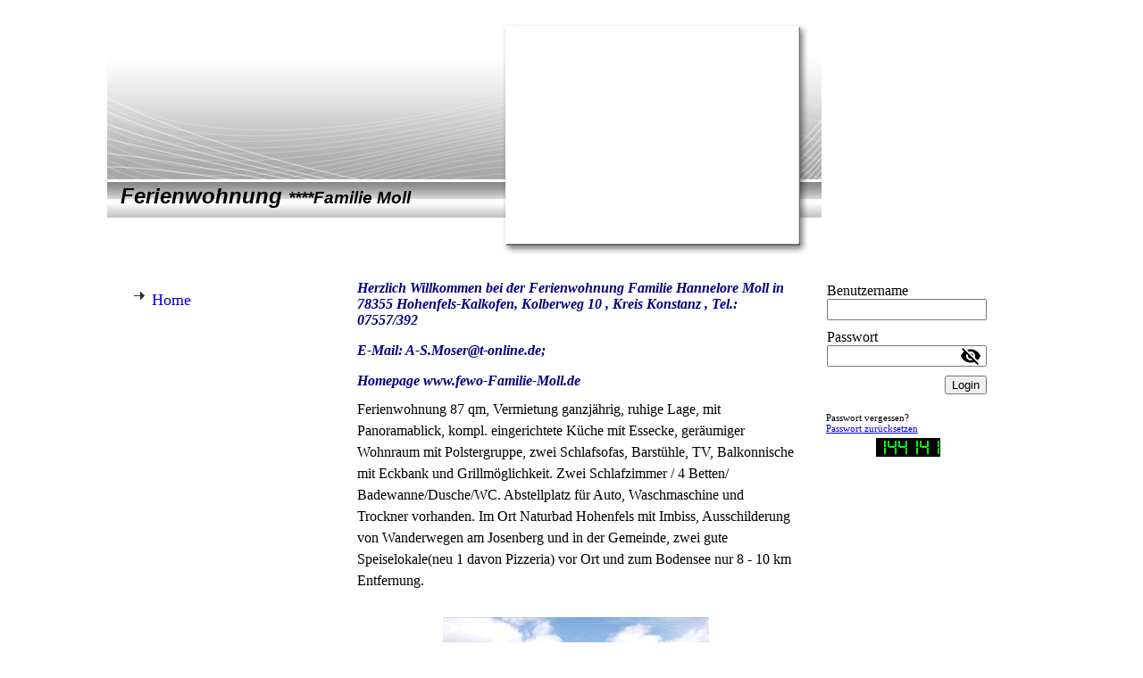

--- FILE ---
content_type: text/html; charset=utf-8
request_url: http://www.fewo-familie-moll.de/
body_size: 35122
content:
<!DOCTYPE html><html><head><meta http-equiv="Content-Type" content="text/html; charset=UTF-8"><title>Meine Homepage - Home</title><link href="https://fewo-familie-moll.de/Home" rel="canonical"><meta content="Meine Homepage - Home" property="og:title"><meta content="website" property="og:type"><meta content="https://fewo-familie-moll.de/Home" property="og:url"><script>
              window.beng = window.beng || {};
              window.beng.env = {
                language: "en",
                country: "US",
                mode: "deploy",
                context: "page",
                pageId: "000000935721",
                skeletonId: "",
                scope: "HTO01FLQTAHS",
                isProtected: false,
                navigationText: "Home",
                instance: "1",
                common_prefix: "https://homepagedesigner.telekom.de",
                design_common: "https://homepagedesigner.telekom.de/beng/designs/",
                design_template: "reseller/1000003/telekom_mv_201",
                path_design: "https://homepagedesigner.telekom.de/beng/designs/data/reseller/1000003/telekom_mv_201/",
                path_res: "https://homepagedesigner.telekom.de/res/",
                path_bengres: "https://homepagedesigner.telekom.de/beng/res/",
                masterDomain: "",
                preferredDomain: "",
                preprocessHostingUri: function(uri) {
                  
                    return uri || "";
                  
                },
                hideEmptyAreas: false
              };
            </script><script xmlns="http://www.w3.org/1999/xhtml" src="https://homepagedesigner.telekom.de/cm4all-beng-proxy/beng-proxy.js">;</script><link xmlns="http://www.w3.org/1999/xhtml" rel="stylesheet" href="https://homepagedesigner.telekom.de/.cm4all/e/static/3rdparty/font-awesome/css/font-awesome.min.css"></link><link rel="stylesheet" type="text/css" href="//homepagedesigner.telekom.de/.cm4all/res/static/libcm4all-js-widget/3.89.7/css/widget-runtime.css"/>

<link rel="stylesheet" type="text/css" href="//homepagedesigner.telekom.de/.cm4all/res/static/beng-editor/5.3.130/css/deploy.css"/>

<link rel="stylesheet" type="text/css" href="//homepagedesigner.telekom.de/.cm4all/res/static/libcm4all-js-widget/3.89.7/css/slideshow-common.css"/>

<script src="//homepagedesigner.telekom.de/.cm4all/res/static/jquery-1.7/jquery.js">;</script><script src="//homepagedesigner.telekom.de/.cm4all/res/static/prototype-1.7.3/prototype.js">;</script><script src="//homepagedesigner.telekom.de/.cm4all/res/static/jslib/1.4.1/js/legacy.js">;</script><script src="//homepagedesigner.telekom.de/.cm4all/res/static/libcm4all-js-widget/3.89.7/js/widget-runtime.js">;</script>

<script src="//homepagedesigner.telekom.de/.cm4all/res/static/libcm4all-js-widget/3.89.7/js/slideshow-common.js">;</script>

<script src="//homepagedesigner.telekom.de/.cm4all/res/static/beng-editor/5.3.130/js/deploy.js">;</script>

<script>
                (function() {
                  var mobileAgent = MobileBrowserSwitch.isMobileAgent(navigator.userAgent);
                  if (mobileAgent) {
                    var url = window.location.pathname;
                    if (url.endsWith("/")) {
                      url = url.substring(0, url.length - 1);
                    }
                    if (url.endsWith("/index.php")) {
                      url = url.substring(0, url.length - 10);
                    }
                    if (!/1,auth,8,1$/.test(url) && !/1%2Cauth%2C8%2C1$/.test(url)) {
                      url += "/mobile/";
                      window.location.pathname = url;
                    }
                  }
                })();
              </script><link xmlns="http://www.w3.org/1999/xhtml"  rel="stylesheet" type="text/css" href="https://homepagedesigner.telekom.de/.cm4all/designs/static/reseller/1000003/telekom_mv_201/1561385232.56/css/main.css"></link><!--[if lt IE 7]>
			<link rel="stylesheet" type="text/css" href="https://homepagedesigner.telekom.de/beng/designs/data/reseller/1000003/telekom_mv_201/css/ie6.css"/>
		<![endif]--><link href="/.cm4all/handler.php/vars.css?v=20200108180357" type="text/css" rel="stylesheet"><style type="text/css">
    .cm-logo {
        
        background-image: none;
      }
  </style><script type="text/javascript">window.cmLogoWidgetId = "CMTOI_cm4all_com_widgets_Logo_10802534";
            window.cmLogoGetCommonWidget = function (){
                return new cm4all.Common.Widget({
            base    : "/",
            session : "",
            frame   : "",
            path    : "CMTOI_cm4all_com_widgets_Logo_10802534"
        })
            };
            window.logoConfiguration = {
                "cm-logo-x" : "0",
        "cm-logo-y" : "0",
        "cm-logo-v" : "1.0",
        "cm-logo-w" : "0",
        "cm-logo-h" : "0",
        "cm-logo-di" : "",
        "cm-logo-u" : "",
        "cm-logo-k" : "",
        "cm-logo-bc" : "",
        "cm-logo-ln" : "",
        "cm-logo-ln$" : "",
        "cm-logo-hi" : false
        ,
        _logoBaseUrl : "https:\/\/homepagedesigner.telekom.de\/imageprocessor\/processor.cls\/CMTOI\/cm4all\/com\/widgets\/Logo\/10\/80\/25\/34\/\/scale_0_0\/",
        _logoPath : ""
        };
				document.observe('dom:loaded', function() {
					var containers = document.querySelectorAll("[cm_type=logo], [id=logo], .cm-logo");
          for (var i = 0; i < containers.length; i++) {
            var container = containers[i];
            if (container && window.beng && beng.env && beng.env.hideEmptyAreas) {
              if (beng.env.mode != "edit") {
                container.addClassName("cm_empty");
              } else {
                container.addClassName("cm_empty_editor");
              }
            }
          }
				});
			
          jQuery(document).ready(function() {
            var logoElement = jQuery(".cm-logo");
            logoElement.attr("role", "img");
            logoElement.attr("tabindex", "0");
            logoElement.attr("aria-label", "logo");
          });
        </script><link rel="icon" href="data:;base64,iVBORw0KGgo="/><style id="cm_table_styles"></style><style id="cm_background_queries"></style></head><body ondrop="return false;" class=" device-desktop cm-deploy"><div class="cm-background" data-cm-qa-bg="image"></div><div class="cm-background-video" data-cm-qa-bg="video"></div><div class="cm-background-effects" data-cm-qa-bg="effect"></div><div xmlns="http://www.w3.org/1999/xhtml" xmlns:c="http://cm4all.com/ng/widget" id="page"><div id="page_inner"><div id="header" class="clearfix"><div class="cm-kv-0 kv"> </div><div id="logo" class="cm-logo"> </div><h1 style="height:69px;left:15px;top:186px;visibility:visible;width:431px;"><em xmlns=""><strong><span style="font-family: Arial;"><span style="font-size: x-large;">Ferienwohnung </span>****Familie Moll</span></strong></em><br></h1><a class="cm_headerlink"></a></div><div id="content_wrapper" class="clearfix"><div id="content_bg"><div id="content_left_wrapper"><div id="content_left"><div id="cm_navigation"><ul xmlns="" id="cm_mainnavigation"><li id="cm_navigation_pid_935721" class="cm_current"><a title="Home" href="/Home" class="cm_anchor">Home</a></li></ul></div></div><div id="content_left_2"><div id="widgetbar_page_left_2" data-cm-hintable="yes"><p xmlns=""> </p></div><div id="widgetbar_site_left_2" data-cm-hintable="yes"><p xmlns=""> </p></div></div><div class="clearer"></div></div><div id="content_main_wrapper"><div id="content_main" data-cm-hintable="yes"><h1 xmlns=""><em><span style="color: #000080;">Herzlich Willkommen bei der Ferienwohnung </span></em><em><span style="color: #000080;">Familie Hannelore Moll in 78355 Hohenfels-Kalkofen, Kolberweg 10 , Kreis Konstanz , Tel.: 07557/392 </span></em> </h1><h1 xmlns=""><em><span style="color: #000080;">E-Mail: A-S.Moser@t-online.de;</span></em> </h1><h1 xmlns=""><em><span style="color: #000080;">Homepage www.fewo-Familie-Moll.de</span></em></h1><p xmlns="">Ferienwohnung 87 qm, Vermietung ganzjährig, ruhige Lage, mit Panoramablick, kompl. eingerichtete Küche mit Essecke, geräumiger Wohnraum mit Polstergruppe, zwei Schlafsofas, Barstühle, TV, Balkonnische mit Eckbank und Grillmöglichkeit. Zwei Schlafzimmer / 4 Betten/ Badewanne/Dusche/WC. Abstellplatz für Auto, Waschmaschine und Trockner vorhanden. Im Ort Naturbad Hohenfels mit Imbiss, Ausschilderung von Wanderwegen am Josenberg und in der Gemeinde, zwei gute Speiselokale(neu 1 davon Pizzeria) vor Ort und zum Bodensee nur 8 - 10 km Entfernung.</p><p xmlns="" style="text-align: left;"><span style="color: #000080;"> </span></p><div xmlns="" class="clearFloating" style="clear:both;height: 0px; width: auto;"></div><div xmlns="" id="widgetcontainer_CMTOI_cm4all_com_widgets_PhotoToi_10835408" class="
				    cm_widget_block
					cm_widget cm4all_com_widgets_PhotoToi cm_widget_block_center" style="width:100%; max-width:298px; "><div class="cm_widget_anchor"><a name="CMTOI_cm4all_com_widgets_PhotoToi_10835408" id="widgetanchor_CMTOI_cm4all_com_widgets_PhotoToi_10835408"><!--cm4all.com.widgets.PhotoToi--></a></div><img title="" alt="" src="//homepagedesigner.telekom.de/imageprocessor/processor.cls/CMTOI/cm4all/com/widgets/PhotoToi/10/83/54/08/13a02fab216/scale_298_0%3Bdonotenlarge/13a02fab216" style="display:block;border:0px;" width="100%" onerror="this.style.display = 'none';" /></div><p xmlns=""><strong>Preis:  2 -6 Pers./ 2 PersNacht 50,00 €,  weit.Pers. 10,00 €</strong></p><p xmlns=""><br></p><p xmlns=""> </p><div xmlns="" class="clearFloating" style="clear:both;height: 0px; width: auto;"></div><div xmlns="" id="widgetcontainer_CMTOI_cm4all_com_widgets_PhotoToi_10835405" class="
				    cm_widget_block
					cm_widget cm4all_com_widgets_PhotoToi cm_widget_block_center" style="width:100%; max-width:364px; "><div class="cm_widget_anchor"><a name="CMTOI_cm4all_com_widgets_PhotoToi_10835405" id="widgetanchor_CMTOI_cm4all_com_widgets_PhotoToi_10835405"><!--cm4all.com.widgets.PhotoToi--></a></div><img title="" alt="" src="//homepagedesigner.telekom.de/imageprocessor/processor.cls/CMTOI/cm4all/com/widgets/PhotoToi/10/83/54/05/13a02f93897/scale_364_0%3Bdonotenlarge/13a02f93897" style="display:block;border:0px;" width="100%" onerror="this.style.display = 'none';" /></div><p xmlns="">                  </p><p xmlns="">   <em><strong>      Ferienwohnung **** 4 Sterne "Service: Nach viertägigem Aufenthalt" </strong></em></p><p xmlns=""><em><strong><span style="color: #000080;">Unser Serviceangebot: Unterhaltsamer Feierabendhock (Grill oder Versper)</span></strong></em></p><p xmlns=""><strong><em><span style="color: #000080;">                     Naturbad vor Ort: Eintritt frei für unsere Gäste.</span></em></strong></p><p xmlns=""><em><strong>                   </strong></em></p><p xmlns=""><em><strong> </strong></em></p><p xmlns="" style="text-align: left;"><strong><em>                </em><em> </em></strong></p><p xmlns="" style="text-align: left;"><strong><em>Ausflugsziele: Kletterparks, Friedrichshafen u. Tuttlingen, Tennisplätze in der Gemeinde, Schwackenreuter-Seenplatte Attraktion Biber, Seepark Pfullendorf, Minigolf-Anlage, Heiligenberger Schloß, Schloß Sigmaringen mit Waffenkammer, Kloster Beuron, Donautal zum Wandern, Bärenhöhle mit Tropfsteinhöhlee und Spielpark, Burg Hohenzollern, Rheinfall - Sänits am Nationalfeier 1. August .... halber Preis einschl. Feuerwerk, Bodensee Schifffahrten, Insel Mainau, Marienschlucht, Pfahlbauten, Repitlienhaus, Affenberg Salem, Burg Meersburg, Breitachklam Allgäu, Nebelhorn Sonthofen, Pfänder Bregenz, Bregenzer Festspiele, </em></strong></p><p xmlns="" style="text-align: left;"><strong><em>Wilhelma und Märchenpark Stuttgart, Therme Überlingen und Konstanz, TuWasser Tuttlingen, Allensbacher Wildpark mit Bären, Reutemühle Überlingen, Lochmühle mit Kutschfahrten, Freilichtmuseum Neuhausen, Conny Land Schweiz, Bardolino in Steißlingen, Landesgartenschau Sigmaringen ab Mai 2013 und vieles mehr. </em></strong></p><p xmlns="" style="text-align: left;"><strong><em>Zur Gemeinde Hohenfels: </em></strong><strong><em><a href="http://www.hohenfels.de/" target="_blank" rel="noreferrer noopener" class="cm_anchor">www.hohenfels.de</a> </em></strong><strong>     </strong></p><p xmlns="" style="text-align: left;"><strong>Homepage überarbeitet 01/2020</strong></p><div xmlns="" class="clearFloating" style="clear:both;height: 0px; width: auto;"></div><div xmlns="" id="widgetcontainer_CMTOI_de_dtag_hosting_hpcreator_widget_PictureGallery_11412694" class="
				    cm_widget_block
					cm_widget com_cm4all_wdn_PhotoSlideshow cm_widget_block_center" style="width:400px; max-width:100%; "><div class="cm_widget_anchor"><a name="CMTOI_de_dtag_hosting_hpcreator_widget_PictureGallery_11412694" id="widgetanchor_CMTOI_de_dtag_hosting_hpcreator_widget_PictureGallery_11412694"><!--com.cm4all.wdn.PhotoSlideshow--></a></div><script type="text/javascript">
window.cm4all.widgets.register( '/', '', '', 'CMTOI_de_dtag_hosting_hpcreator_widget_PictureGallery_11412694');
</script>
		<script type="text/javascript">
	(function() {

		var links = ["@\/3rd\/photoswipe-4.1.2\/photoswipe.css","@\/css\/show-lightbox.min.css?version=54.css","@\/css\/show-slideshow.min.css?version=54.css"];
		for( var i=0; i<links.length; i++) {
			if( links[i].indexOf( '@')==0) {
				links[i] = "https://homepagedesigner.telekom.de/.cm4all/widgetres.php/com.cm4all.wdn.PhotoSlideshow/" + links[i].substring( 2);
			} else if( links[i].indexOf( '/')!=0) {
				links[i] = window.cm4all.widgets[ 'CMTOI_de_dtag_hosting_hpcreator_widget_PictureGallery_11412694'].url( links[i]);
			}
		}
		cm4all.Common.loadCss( links);

		var scripts = ["@\/js\/show.min.js?version=54.js","@\/3rd\/photoswipe-4.1.2\/photoswipe.min.js","@\/js\/show-lightbox.min.js?version=54.js"];
		for( var i=0; i<scripts.length; i++) {
			if( scripts[i].indexOf( '@')==0) {
				scripts[i] = "https://homepagedesigner.telekom.de/.cm4all/widgetres.php/com.cm4all.wdn.PhotoSlideshow/" + scripts[i].substring( 2);
			} else if( scripts[i].indexOf( '/')!=0) {
				scripts[i] = window.cm4all.widgets[ 'CMTOI_de_dtag_hosting_hpcreator_widget_PictureGallery_11412694'].url( scripts[i]);
			}
		}

		var deferred = jQuery.Deferred();
		window.cm4all.widgets[ 'CMTOI_de_dtag_hosting_hpcreator_widget_PictureGallery_11412694'].ready = (function() {
			var ready = function ready( handler) {
				deferred.done( handler);
			};
			return deferred.promise( ready);
		})();
		cm4all.Common.requireLibrary( scripts, function() {
			deferred.resolveWith( window.cm4all.widgets[ 'CMTOI_de_dtag_hosting_hpcreator_widget_PictureGallery_11412694']);
		});
	})();
</script><!-- PhotoSlideshow -->
<script type="text/javascript">
    (function() {
    if (document.querySelector('link[href*="/font-awesome."], link[href*="/e/Bundle/"]')) {
      return;
    }

    var request = new XMLHttpRequest();
    request.open('GET', '//c4t.cc/font-awesome,version=4?format=json', true);
    request.onload = function() {
      if (request.status >= 200 && request.status < 400) {
        var data = JSON.parse(request.responseText);
        if (data && data.resources && Array.isArray(data.resources.css)) {
          window.Common.loadCss(data.resources.css);
        }
      }
    };
    request.send();
  })();
</script>

<div
  class="cm-widget_photoslideshow"
  style="opacity: 0;"
  id="C_CMTOI_de_dtag_hosting_hpcreator_widget_PictureGallery_11412694__-photos"
>
  
  <!-- BEGIN inc/show/photoslideshow -->
<ul class=" cm-w_phs-t-bottom cm-w_phs-a-horizontal">
<li data-index='0'  ><div class='cm-w_phs-uro-item'>  <picture><source srcset="/.cm4all/uproc.php/0/Bildergalerie%20Home/.Naturbad.jpg/picture-2600?_=19a8f7b5ac4 1x, /.cm4all/uproc.php/0/Bildergalerie%20Home/Naturbad.jpg?_=19a8f7b5ac4 2x" media="(min-width:1300px)"><source srcset="/.cm4all/uproc.php/0/Bildergalerie%20Home/.Naturbad.jpg/picture-1600?_=19a8f7b5ac4 1x, /.cm4all/uproc.php/0/Bildergalerie%20Home/.Naturbad.jpg/picture-2600?_=19a8f7b5ac4 2x" media="(min-width:800px)"><source srcset="/.cm4all/uproc.php/0/Bildergalerie%20Home/.Naturbad.jpg/picture-1200?_=19a8f7b5ac4 1x, /.cm4all/uproc.php/0/Bildergalerie%20Home/.Naturbad.jpg/picture-1600?_=19a8f7b5ac4 2x" media="(min-width:600px)"><source srcset="/.cm4all/uproc.php/0/Bildergalerie%20Home/.Naturbad.jpg/picture-800?_=19a8f7b5ac4 1x, /.cm4all/uproc.php/0/Bildergalerie%20Home/.Naturbad.jpg/picture-1200?_=19a8f7b5ac4 2x" media="(min-width:400px)"><source srcset="/.cm4all/uproc.php/0/Bildergalerie%20Home/.Naturbad.jpg/picture-400?_=19a8f7b5ac4 1x, /.cm4all/uproc.php/0/Bildergalerie%20Home/.Naturbad.jpg/picture-800?_=19a8f7b5ac4 2x" media="(min-width:200px)"><source srcset="/.cm4all/uproc.php/0/Bildergalerie%20Home/.Naturbad.jpg/picture-200?_=19a8f7b5ac4 1x, /.cm4all/uproc.php/0/Bildergalerie%20Home/.Naturbad.jpg/picture-400?_=19a8f7b5ac4 2x" media="(min-width:100px)"><img src="/.cm4all/uproc.php/0/Bildergalerie%20Home/.Naturbad.jpg/picture-200?_=19a8f7b5ac4" data-uro-original="/.cm4all/uproc.php/0/Bildergalerie%20Home/Naturbad.jpg?_=19a8f7b5ac4" onerror="uroGlobal().util.error(this, '', 'uro-widget')" alt="Naturbad"></picture></div></li><li data-index='1'  ><div class='cm-w_phs-uro-item'>  </div></li><li data-index='2'  ><div class='cm-w_phs-uro-item'>  </div></li><li data-index='3'  ><div class='cm-w_phs-uro-item'>  </div></li><li data-index='4'  ><div class='cm-w_phs-uro-item'>  </div></li><li data-index='5'  ><div class='cm-w_phs-uro-item'>  </div></li>
</ul>

  <div class="cm-w_phs-thumbnail-box">
  <ol class="cm-w_phs-thumbnail-list">
  </ol>
</div>
    <div class="cm-w_phs-prev"><i class="fa fa-angle-left"></i></div>
<div class="cm-w_phs-next"><i class="fa fa-angle-right"></i></div>
    <div class="cm-w_phs-dots"></div>
    <div class="cm-w_phs-lbTrigger"><i class="fa fa-expand"></i></div>
  
<div class="cm-w_phs-swipe-r"></div>
<div class="cm-w_phs-swipe-l"></div>
<!-- END inc/show/photoslideshow -->

  
</div>
<script type="text/javascript">
(function () {
  'use strict';
  var options = {
    imagesLeft:  0,
    imagesCount: 6,
    cPrefix: 'C_CMTOI_de_dtag_hosting_hpcreator_widget_PictureGallery_11412694__',
    containerId: 'C_CMTOI_de_dtag_hosting_hpcreator_widget_PictureGallery_11412694__-photos',
    cClass: 'cm-w_phs',
    cPath: 'CMTOI_de_dtag_hosting_hpcreator_widget_PictureGallery_11412694',
    endpoint: {
      photos: window.cm4all.widgets['CMTOI_de_dtag_hosting_hpcreator_widget_PictureGallery_11412694'].url('photos')
    },
    isPreview: undefined,    arrows: true,
    autoplay: false,
    title: true,
    desc: false,
    dots: true,
    lightbox: true,
    thumbs: "horizontal",
    viewTime: 3
  };
  var lgtboxOptions = {
    debug: options.debug,
    isShowTitle: true,
    text: {"error":"Das Bild konnte nicht geladen werden."},
    templateId: 'cm-widget_photoslideshow-lightbox',
    endpoint: {
      photoswipeTemplate: window.cm4all.widgets['CMTOI_de_dtag_hosting_hpcreator_widget_PictureGallery_11412694'].url('lightbox')
    }
  };
  window.cm4all.widgets['CMTOI_de_dtag_hosting_hpcreator_widget_PictureGallery_11412694'].ready(function() {
    var photoSlideshow = new window.cm4widget.slideshow.PhotoSlideshow(options);
    photoSlideshow.init();

        var lgtbox = new window.cm4widget.slideshow.PhotoLightBox(photoSlideshow, lgtboxOptions);
    lgtbox.init();
      })
}());
</script>
<!-- /PhotoSlideshow -->
</div><p xmlns="">                                                          Neu</p><div xmlns="" id="cm_bottom_clearer"></div><p xmlns=""> </p><div xmlns="" class="clearFloating" style="clear:both;height: 0px; width: auto;"></div><div xmlns="" id="widgetcontainer_TKOMSI_com_cm4all_wdn_PhotoGallery_21203451" class="
				    cm_widget_block
					cm_widget com_cm4all_wdn_PhotoGallery cm_widget_block_center" style="width:100%; max-width:100%; "><div class="cm_widget_anchor"><a name="TKOMSI_com_cm4all_wdn_PhotoGallery_21203451" id="widgetanchor_TKOMSI_com_cm4all_wdn_PhotoGallery_21203451"><!--com.cm4all.wdn.PhotoGallery--></a></div><script type="text/javascript">
window.cm4all.widgets.register( '/', '', '', 'TKOMSI_com_cm4all_wdn_PhotoGallery_21203451');
</script>
		<script type="text/javascript">
	(function() {

		var links = ["@\/3rd\/photoswipe-4.1.2\/photoswipe.css","@\/css\/show-lightbox.min.css?version=63.css","@\/css\/show-gallery.min.css?version=63.css"];
		for( var i=0; i<links.length; i++) {
			if( links[i].indexOf( '@')==0) {
				links[i] = "https://homepagedesigner.telekom.de/.cm4all/widgetres.php/com.cm4all.wdn.PhotoGallery/" + links[i].substring( 2);
			} else if( links[i].indexOf( '/')!=0) {
				links[i] = window.cm4all.widgets[ 'TKOMSI_com_cm4all_wdn_PhotoGallery_21203451'].url( links[i]);
			}
		}
		cm4all.Common.loadCss( links);

		var scripts = ["@\/js\/show.min.js?version=63.js","@\/3rd\/photoswipe-4.1.2\/photoswipe.min.js","@\/js\/show-lightbox.min.js?version=63.js","@\/js\/show-gallery.min.js?version=63.js"];
		for( var i=0; i<scripts.length; i++) {
			if( scripts[i].indexOf( '@')==0) {
				scripts[i] = "https://homepagedesigner.telekom.de/.cm4all/widgetres.php/com.cm4all.wdn.PhotoGallery/" + scripts[i].substring( 2);
			} else if( scripts[i].indexOf( '/')!=0) {
				scripts[i] = window.cm4all.widgets[ 'TKOMSI_com_cm4all_wdn_PhotoGallery_21203451'].url( scripts[i]);
			}
		}

		var deferred = jQuery.Deferred();
		window.cm4all.widgets[ 'TKOMSI_com_cm4all_wdn_PhotoGallery_21203451'].ready = (function() {
			var ready = function ready( handler) {
				deferred.done( handler);
			};
			return deferred.promise( ready);
		})();
		cm4all.Common.requireLibrary( scripts, function() {
			deferred.resolveWith( window.cm4all.widgets[ 'TKOMSI_com_cm4all_wdn_PhotoGallery_21203451']);
		});
	})();
</script><!-- PhotoAlbum -->
<script type="text/javascript">
    (function() {
    if (document.querySelector('link[href*="/font-awesome."], link[href*="/e/Bundle/"]')) {
      return;
    }

    var request = new XMLHttpRequest();
    request.open('GET', '//cdn-eu.c4t.cc/font-awesome,version=4?format=json', true);
    request.onload = function() {
      if (request.status >= 200 && request.status < 400) {
        var data = JSON.parse(request.responseText);
        if (data && data.resources && Array.isArray(data.resources.css)) {
          window.Common.loadCss(data.resources.css);
        }
      }
    };
    request.send();
  })();
</script>

<div
  class="cm-widget_photoalbum cm-w_pha-gallery"
  style="opacity: 0;"
  id="C_TKOMSI_com_cm4all_wdn_PhotoGallery_21203451__-photos"
>
  
  
<!-- PhotoGallery -->
<div
  class="cm-w_pha-list cm-w_pha-m cm-w_pha-lightbox"
  style=""
>
  <div class='cm-w_pha-item' data-index='0'   data-title="Bild Wohnzimmer_1"><div class='cm-w_pha-uro-item'>  <picture><source srcset="/.cm4all/uproc.php/0/.Bild%20Wohnzimmer_1.png/picture-1600?_=16f7500b410 1x, /.cm4all/uproc.php/0/.Bild%20Wohnzimmer_1.png/picture-2600?_=16f7500b410 2x" media="(min-width:800px)"><source srcset="/.cm4all/uproc.php/0/.Bild%20Wohnzimmer_1.png/picture-1200?_=16f7500b410 1x, /.cm4all/uproc.php/0/.Bild%20Wohnzimmer_1.png/picture-1600?_=16f7500b410 2x" media="(min-width:600px)"><source srcset="/.cm4all/uproc.php/0/.Bild%20Wohnzimmer_1.png/picture-800?_=16f7500b410 1x, /.cm4all/uproc.php/0/.Bild%20Wohnzimmer_1.png/picture-1200?_=16f7500b410 2x" media="(min-width:400px)"><source srcset="/.cm4all/uproc.php/0/.Bild%20Wohnzimmer_1.png/picture-400?_=16f7500b410 1x, /.cm4all/uproc.php/0/.Bild%20Wohnzimmer_1.png/picture-800?_=16f7500b410 2x" media="(min-width:200px)"><source srcset="/.cm4all/uproc.php/0/.Bild%20Wohnzimmer_1.png/picture-200?_=16f7500b410 1x, /.cm4all/uproc.php/0/.Bild%20Wohnzimmer_1.png/picture-400?_=16f7500b410 2x" media="(min-width:100px)"><img src="/.cm4all/uproc.php/0/.Bild%20Wohnzimmer_1.png/picture-200?_=16f7500b410" data-uro-original="/.cm4all/uproc.php/0/Bild%20Wohnzimmer_1.png?_=16f7500b410" onerror="uroGlobal().util.error(this, '', 'uro-widget')" data-uro-width="80" data-uro-height="80" alt="Bild Wohnzimmer_1"></picture></div><div class='cm-w_pha-title'><span>Bild Wohnzimmer_1</span></div></div></div>

<!-- /PhotoGallery -->

  
</div>
<script type="text/javascript">
(function () {
  'use strict';
  var options = {
    imagesLeft:  0,
    imagesCount: 1,
    cPrefix: 'C_TKOMSI_com_cm4all_wdn_PhotoGallery_21203451__',
    containerId: 'C_TKOMSI_com_cm4all_wdn_PhotoGallery_21203451__-photos',
    cClass: 'cm-w_pha',
    cPath: 'TKOMSI_com_cm4all_wdn_PhotoGallery_21203451',
    endpoint: {
      photos: window.cm4all.widgets['TKOMSI_com_cm4all_wdn_PhotoGallery_21203451'].url('photos')
    },
    isPreview: undefined
  };
  var lgtboxOptions = {
    debug: options.debug,
    isShowTitle: true,
    text: {"error":"Das Bild konnte nicht geladen werden."},
    templateId: 'cm-widget_photoalbum-lightbox',
    endpoint: {
      photoswipeTemplate: window.cm4all.widgets['TKOMSI_com_cm4all_wdn_PhotoGallery_21203451'].url('lightbox')
    }
  };
  window.cm4all.widgets['TKOMSI_com_cm4all_wdn_PhotoGallery_21203451'].ready(function() {
    var photoAlbum = new window.cm4widget.photoalbum.PhotoGallery(options);    photoAlbum.init();
    if(typeof lgtboxOptions === "object") {
      var lgtbox = new window.cm4widget.photoalbum.PhotoLightBox(photoAlbum, lgtboxOptions);
      lgtbox.init();
    }
  })
}());
</script>
<!-- /PhotoAlbum -->
</div><div xmlns="" id="cm_bottom_clearer"></div><div xmlns="" id="cm_bottom_clearer"></div><div xmlns="" id="cm_bottom_clearer" style="clear: both;" contenteditable="false"></div></div></div></div><div id="content_right_wrapper"><div id="content_right"><div id="widgetbar_page_right_1" data-cm-hintable="yes"><p xmlns=""> </p></div><div id="widgetbar_site_right_1" data-cm-hintable="yes"><div xmlns="" id="widgetcontainer_CMTOI_cm4all_com_widgets_Login_10802535" class="
				    cm_widget_block
					cm_widget cm4all_com_widgets_GuestLogin cm_widget_block_center" style="width:180px; max-width:100%; "><div class="cm_widget_anchor"><a name="CMTOI_cm4all_com_widgets_Login_10802535" id="widgetanchor_CMTOI_cm4all_com_widgets_Login_10802535"><!--cm4all.com.widgets.GuestLogin--></a></div><script  type="text/javascript">
				Common.loadCss("https://homepagedesigner.telekom.de/.cm4all/widgetres.php/cm4all.com.widgets.GuestLogin//css/login_show.css");
				window.LOGIN_WIDGET_PW_DOES_NOT_MATCH_TEXT = "Die Passwörter stimmen nicht überein.";
			</script><script  type="text/javascript" src="https://homepagedesigner.telekom.de/.cm4all/widgetres.php/cm4all.com.widgets.GuestLogin/js/login_show.js"></script><script  type="text/javascript">
			loginWidget.samHost = "homepagedesigner.telekom.de";
			loginWidget.serviceHost = "homepagedesigner.telekom.de";
			loginWidget.origin = decodeURIComponent("") || location.href;
		</script><div  class="login">
<div class="view login-view">
<p class="login-error" style="display:none;">Anmeldung fehlgeschlagen. Benutzername oder Passwort falsch.</p>
<form method="post" onsubmit="return loginWidget.login(this);" action="/;focus=CMTOI_cm4all_com_widgets_Login_10802535&amp;path=">
<input type="hidden" name="L_INTERNAL_ACCOUNT_" value="CM_DA2_7f03733a"><table border="0" cellspacing="0" cellpadding="0">
<colgroup width="1"></colgroup>
<colgroup width="*"></colgroup>
<tr>
<td><label class="login-large-container">Benutzername</label></td>
<td>
<label class="login-small-container">Benutzername</label><div class="login-input-container"><input type="text" name="L_INTERNAL_LOGINNM_" required="required"></div>
</td>
</tr>
<tr>
<td><label class="login-large-container">Passwort</label></td>
<td>
<label class="login-small-container">Passwort</label><div class="login-input-container">
<input type="password" name="L_INTERNAL_PASSWRD_" required="required"><span class="login-toggle-password" onclick="loginWidget.tooglePassword(this)"><svg xmlns="http://www.w3.org/2000/svg" width="24" height="24" viewBox="0 0 24 24"><path d="M0 0h24v24H0zm0 0h24v24H0zm0 0h24v24H0zm0 0h24v24H0z" fill="none"></path><path d="M12 7c2.76 0 5 2.24 5 5 0 .65-.13 1.26-.36 1.83l2.92 2.92c1.51-1.26 2.7-2.89 3.43-4.75-1.73-4.39-6-7.5-11-7.5-1.4 0-2.74.25-3.98.7l2.16 2.16C10.74 7.13 11.35 7 12 7zM2 4.27l2.28 2.28.46.46C3.08 8.3 1.78 10.02 1 12c1.73 4.39 6 7.5 11 7.5 1.55 0 3.03-.3 4.38-.84l.42.42L19.73 22 21 20.73 3.27 3 2 4.27zM7.53 9.8l1.55 1.55c-.05.21-.08.43-.08.65 0 1.66 1.34 3 3 3 .22 0 .44-.03.65-.08l1.55 1.55c-.67.33-1.41.53-2.2.53-2.76 0-5-2.24-5-5 0-.79.2-1.53.53-2.2zm4.31-.78l3.15 3.15.02-.16c0-1.66-1.34-3-3-3l-.17.01z"></path></svg></span>
</div>
</td>
</tr>
<tr><td colspan="2"><button type="submit">Login</button></td></tr>
</table>
</form>
<div class="login-link-area login-large-container"><div class="login-link-container1">Passwort vergessen? <a  href="/.cm4all/auth/index.php/forgot-password/CM_DA2_7f03733a/%7Borigin%7D/1/1,auth,8,1" onclick="loginWidget.replaceOrigin(this); return true;" role="button">Passwort zurücksetzen</a>
</div></div>
<div class="login-link-area login-small-container"><div class="login-link-container1">Passwort vergessen? <a  href="/.cm4all/auth/index.php/forgot-password/CM_DA2_7f03733a/%7Borigin%7D/1/1,auth,8,1" onclick="loginWidget.replaceOrigin(this); return true;" role="button">Passwort zurücksetzen</a>
</div></div>
</div>
<script type="text/javascript">
			loginWidget.finishLogin(location.href);
		</script>
</div>
</div><div xmlns="" id="widgetcontainer_CMTOI_cm4all_com_widgets_CounterToi_11628981" class="
				    cm_widget_block
					cm_widget cm4all_com_widgets_Counter cm_widget_block_center" style="width:100%; max-width:100%; "><div class="cm_widget_anchor"><a name="CMTOI_cm4all_com_widgets_CounterToi_11628981" id="widgetanchor_CMTOI_cm4all_com_widgets_CounterToi_11628981"><!--cm4all.com.widgets.Counter--></a></div><script src="https://homepagedesigner.telekom.de/.cm4all/widgetres.php/cm4all.com.widgets.Counter/js/counter_show.js"></script>
					
						<div id="CMTOI_cm4all_com_widgets_CounterToi_11628981" style="text-align:center;">&nbsp;</div>
					
				<script type="text/javascript">
					(function() {
						var commonWidget = new cm4all.Common.Widget({
							base    : "/",
							session : "",
							frame   : "",
							path    : "CMTOI_cm4all_com_widgets_CounterToi_11628981",
						});
						var wiid = "CMTOI_cm4all_com_widgets_CounterToi_11628981";
						var data = {
							wiid: wiid,
							useCounterPhp: false,
							increase: false,
							width: 180,
							template: "12",
							baseUri: "https://homepagedesigner.telekom.de/imageprocessor/counter.cls/",
							image: "",
							value: 144141,
							offset: 0,
							digits: 4,
						};
						var counterWidget = new CounterWidget(data, commonWidget);
						counterWidget.init();
					})();
					</script>
</div></div></div></div><div class="clearer"></div></div><div id="footer" data-cm-hintable="yes"><em xmlns=""><strong> </strong></em><br></div></div></div><div class="cm_widget_anchor"><a name="TKOMSI_cm4all_com_widgets_CookiePolicy_21194573" id="widgetanchor_TKOMSI_cm4all_com_widgets_CookiePolicy_21194573"><!--cm4all.com.widgets.CookiePolicy--></a></div><script data-tracking="true" data-cookie-settings-enabled="false" src="https://homepagedesigner.telekom.de/.cm4all/widgetres.php/cm4all.com.widgets.CookiePolicy/show.js?v=3.3.29" defer="defer" id="cookieSettingsScript"></script><noscript ><div style="position:absolute;bottom:0;" id="statdiv"><img alt="" height="1" width="1" src="https://homepagedesigner.telekom.de/.cm4all/_pixel.img?site=1645403-kVpUdLeB&amp;page=pid_935721&amp;path=%2FHome&amp;nt=Home"/></div></noscript><script  type="text/javascript">//<![CDATA[
            document.body.insertAdjacentHTML('beforeend', '<div style="position:absolute;bottom:0;" id="statdiv"><img alt="" height="1" width="1" src="https://homepagedesigner.telekom.de/.cm4all/_pixel.img?site=1645403-kVpUdLeB&amp;page=pid_935721&amp;path=%2FHome&amp;nt=Home&amp;domain='+escape(document.location.hostname)+'&amp;ref='+escape(document.referrer)+'"/></div>');
        //]]></script><script type="application/x-cm4all-cookie-consent" data-code=""></script><div style="display: none;" id="keyvisualWidgetVideosContainer"></div><style type="text/css">.cm-kv-0 {
background-color: ;
background-image: url("/.cm4all/sysdb.iproc/keyvisuals/kv_1.jpg/scale_0_0/kv_1.jpg");
background-position: -57px -11px;
background-size: 375px 274px;
background-repeat: no-repeat;
}
</style><style type="text/css">
			#keyvisual {
				overflow: hidden;
			}
			.kv-video-wrapper {
				width: 100%;
				height: 100%;
				position: relative;
			}
			</style><script type="text/javascript">
				jQuery(document).ready(function() {
					function moveTempVideos(slideshow, isEditorMode) {
						var videosContainer = document.getElementById('keyvisualWidgetVideosContainer');
						if (videosContainer) {
							while (videosContainer.firstChild) {
								var div = videosContainer.firstChild;
								var divPosition = div.className.substring('cm-kv-0-tempvideo-'.length);
								if (isEditorMode && parseInt(divPosition) > 1) {
									break;
								}
								videosContainer.removeChild(div);
								if (div.nodeType == Node.ELEMENT_NODE) {
									var pos = '';
									if (slideshow) {
										pos = '-' + divPosition;
									}
									var kv = document.querySelector('.cm-kv-0' + pos);
									if (kv) {
										if (!slideshow) {
											var wrapperDiv = document.createElement("div"); 
											wrapperDiv.setAttribute("class", "kv-video-wrapper");
											kv.insertBefore(wrapperDiv, kv.firstChild);
											kv = wrapperDiv;
										}
										while (div.firstChild) {
											kv.appendChild(div.firstChild);
										}
										if (!slideshow) {
											break;
										}
									}
								}
							}
						}
					}

					function kvClickAction(mode, href) {
						if (mode == 'internal') {
							if (!window.top.syntony || !/_home$/.test(window.top.syntony.bifmState)) {
								window.location.href = href;
							}
						} else if (mode == 'external') {
							var a = document.createElement('a');
							a.href = href;
							a.target = '_blank';
							a.rel = 'noreferrer noopener';
							a.click();
						}
					}

					var keyvisualElement = jQuery("[cm_type=keyvisual]");
					if(keyvisualElement.length == 0){
						keyvisualElement = jQuery("#keyvisual");
					}
					if(keyvisualElement.length == 0){
						keyvisualElement = jQuery("[class~=cm-kv-0]");
					}
				
						keyvisualElement.attr("role", "img");
						keyvisualElement.attr("tabindex", "0");
						keyvisualElement.attr("aria-label", "hauptgrafik");
					
					moveTempVideos(false, false);
					var video = document.querySelector('#keyvisual video');
					if (video) {
						video.play();
					}
				
			});
		</script></body></html>


--- FILE ---
content_type: text/html; charset=UTF-8
request_url: http://www.fewo-familie-moll.de/;focus=TKOMSI_com_cm4all_wdn_PhotoGallery_21203451&frame=TKOMSI_com_cm4all_wdn_PhotoGallery_21203451&path=lightbox
body_size: 1931
content:

<div id="cm-widget_photoalbum-lightbox" class="pswp" tabindex="-1" role="dialog" aria-hidden="true">
  <div class="pswp__bg"></div>

  <div class="pswp__scroll-wrap">
    <div class="pswp__container">
      <div class="pswp__item"></div>
      <div class="pswp__item"></div>
      <div class="pswp__item"></div>
    </div>

    <div class="pswp__ui pswp__ui--hidden">
      <div class="pswp__top-bar">
        <div class="pswp__counter"></div>

        <button
          class="pswp__button pswp__button--close"
          title="Schließen"
        >
          <i class="fa fa-close"></i>
        </button>
        <button
          class="pswp__button pswp__button--fs"
          title="Wechsel zur Vollbildanzeige"
        >
          <i class="fa fa-expand"></i>
          <i class="fa fa-compress"></i>
        </button>
        <button
          class="pswp__button pswp__button--zoom"
          title="Zoom hinein / heraus"
        >
          <i class="fa fa-search-plus"></i>
          <i class="fa fa-search-minus"></i>
        </button>

        <div class="pswp__preloader">
          <div class="pswp__preloader__icn">
            <div class="pswp__preloader__cut">
              <div class="pswp__preloader__donut"></div>
            </div>
          </div>
        </div>
      </div>

      <button
        class="pswp__button pswp__button--arrow--left"
        title="Zurück"
      >
        <i class="fa fa-chevron-left"></i>
      </button>

      <button
        class="pswp__button pswp__button--arrow--right"
        title="Weiter"
      >
        <i class="fa fa-chevron-right"></i>
      </button>

      <div class="pswp__caption"></div>
    </div>
  </div>
</div>


--- FILE ---
content_type: text/css
request_url: https://homepagedesigner.telekom.de/.cm4all/widgetres.php/com.cm4all.wdn.PhotoGallery/css/show-gallery.min.css?version=63.css
body_size: 12528
content:
.cm-widget_photoalbum{transition:opacity .3s ease-out;will-change:opacity}.cm-widget_photoalbum.cm-w_pha-ie{transform:translateZ(0)}.cm-widget_photoalbum .cm-w_pha-hide{display:none!important}.cm-widget_photoalbum.cm-w_pha-gallery>.cm-w_pha-more{margin:.6em;text-align:center}.cm-widget_photoalbum.cm-w_pha-gallery .cm-w_pha-list{text-align:center}.cm-widget_photoalbum.cm-w_pha-gallery .cm-w_pha-list.cm-w_pha-lightbox .cm-w_pha-item{cursor:pointer}.cm-widget_photoalbum.cm-w_pha-gallery .cm-w_pha-list .cm-w_pha-item{position:relative;cursor:default;margin:0;padding:0;line-height:0;opacity:1;transition:opacity .4s ease-in;display:inline-block;vertical-align:middle;text-align:center;width:33.33%}.cm-widget_photoalbum.cm-w_pha-gallery .cm-w_pha-list .cm-w_pha-item .cm-w_pha-title{padding:.5em;position:absolute;right:0;bottom:0;left:0;opacity:0;background:rgba(0,0,0,.6);box-shadow:inset 0 0 0 .1em rgba(0,0,0,.1);transition:opacity .4s ease-in}.cm-widget_photoalbum.cm-w_pha-gallery .cm-w_pha-list .cm-w_pha-item .cm-w_pha-title span{display:block;line-height:normal;color:hsla(0,0%,100%,.9);text-shadow:0 1px .1em rgba(0,0,0,.3);overflow:hidden;text-overflow:ellipsis}.cm-widget_photoalbum.cm-w_pha-gallery .cm-w_pha-list .cm-w_pha-item:hover .cm-w_pha-title{opacity:1}.cm-widget_photoalbum.cm-w_pha-gallery .cm-w_pha-list .cm-w_pha-item.cm-w_pha-new{opacity:0}.cm-pixel-small .cm-widget_photoalbum.cm-w_pha-gallery .cm-w_pha-list .cm-w_pha-item{width:100%}.cm-pixel-small .cm-widget_photoalbum.cm-w_pha-gallery .cm-w_pha-list .cm-w_pha-item .cm-w_pha-title span{font-size:10px}.cm-pixel-medium .cm-widget_photoalbum.cm-w_pha-gallery .cm-w_pha-list .cm-w_pha-item{width:50%}.cm-pixel-medium .cm-widget_photoalbum.cm-w_pha-gallery .cm-w_pha-list .cm-w_pha-item .cm-w_pha-title span{font-size:10px}.cm-pixel-large .cm-widget_photoalbum.cm-w_pha-gallery .cm-w_pha-list .cm-w_pha-item{width:33.33%}.cm-pixel-large .cm-widget_photoalbum.cm-w_pha-gallery .cm-w_pha-list .cm-w_pha-item .cm-w_pha-title span{font-size:11px}.cm-widget_photoalbum.cm-w_pha-gallery .cm-w_pha-list .cm-w_pha-item:before{display:block;padding-top:100%;content:""}.cm-widget_photoalbum.cm-w_pha-gallery .cm-w_pha-list .cm-w_pha-item .cm-w_pha-uro-item{position:absolute;top:0;right:0;bottom:0;left:0;overflow:hidden;z-index:1}.cm-widget_photoalbum.cm-w_pha-gallery .cm-w_pha-list .cm-w_pha-item img{position:absolute;top:50%;left:50%;height:100%;width:100%;object-fit:cover;transform:translate(-50%,-50%)}.cm-widget_photoalbum.cm-w_pha-gallery .cm-w_pha-list .cm-w_pha-item .cm-w_pha-title{z-index:2}.cm-widget_photoalbum.cm-w_pha-gallery .cm-w_pha-list.cm-w_pha-s .cm-w_pha-item .cm-w_pha-uro-item{margin:.125em}.cm-widget_photoalbum.cm-w_pha-gallery .cm-w_pha-list.cm-w_pha-s .cm-w_pha-item .cm-w_pha-title{right:.125em;bottom:.125em;left:.125em}.cm-widget_photoalbum.cm-w_pha-gallery .cm-w_pha-list.cm-w_pha-s.cm-w_pha-circle .cm-w_pha-title{top:.125em}.cm-widget_photoalbum.cm-w_pha-gallery .cm-w_pha-list.cm-w_pha-m .cm-w_pha-item .cm-w_pha-uro-item{margin:.25em}.cm-widget_photoalbum.cm-w_pha-gallery .cm-w_pha-list.cm-w_pha-m .cm-w_pha-item .cm-w_pha-title{right:.25em;bottom:.25em;left:.25em}.cm-widget_photoalbum.cm-w_pha-gallery .cm-w_pha-list.cm-w_pha-m.cm-w_pha-circle .cm-w_pha-title{top:.25em}.cm-widget_photoalbum.cm-w_pha-gallery .cm-w_pha-list.cm-w_pha-l .cm-w_pha-item .cm-w_pha-uro-item{margin:.5em}.cm-widget_photoalbum.cm-w_pha-gallery .cm-w_pha-list.cm-w_pha-l .cm-w_pha-item .cm-w_pha-title{right:.5em;bottom:.5em;left:.5em}.cm-widget_photoalbum.cm-w_pha-gallery .cm-w_pha-list.cm-w_pha-l.cm-w_pha-circle .cm-w_pha-title{top:.5em}.cm-widget_photoalbum.cm-w_pha-gallery .cm-w_pha-list.cm-w_pha-circle .cm-w_pha-uro-item{border-radius:50%}.cm-widget_photoalbum.cm-w_pha-gallery .cm-w_pha-list.cm-w_pha-circle .cm-w_pha-title{border-radius:50%;top:0;padding:0;background:none;box-shadow:none}.cm-widget_photoalbum.cm-w_pha-gallery .cm-w_pha-list.cm-w_pha-circle .cm-w_pha-title span{display:inline-block;padding:.5em;margin-top:50%;max-width:65%;transform:translateY(-50%);background:rgba(0,0,0,.6);box-shadow:inset 0 0 0 .1em rgba(0,0,0,.1)}.cm-widget_photoalbum.cm-w_pha-gallery .cm-w_pha-list.cm-w_pha-round-s .cm-w_pha-uro-item{border-radius:.5em}.cm-widget_photoalbum.cm-w_pha-gallery .cm-w_pha-list.cm-w_pha-round-s .cm-w_pha-title{border-radius:0 0 .5em .5em}.cm-pixel-small .cm-widget_photoalbum.cm-w_pha-gallery .cm-w_pha-list.cm-w_pha-round-s .cm-w_pha-uro-item{border-radius:.3em}.cm-pixel-small .cm-widget_photoalbum.cm-w_pha-gallery .cm-w_pha-list.cm-w_pha-round-s .cm-w_pha-title{border-radius:0 0 .3em .3em}.cm-pixel-medium .cm-widget_photoalbum.cm-w_pha-gallery .cm-w_pha-list.cm-w_pha-round-s .cm-w_pha-uro-item{border-radius:.4em}.cm-pixel-medium .cm-widget_photoalbum.cm-w_pha-gallery .cm-w_pha-list.cm-w_pha-round-s .cm-w_pha-title{border-radius:0 0 .4em .4em}.cm-pixel-xlarge .cm-widget_photoalbum.cm-w_pha-gallery .cm-w_pha-list.cm-w_pha-round-s .cm-w_pha-uro-item{border-radius:.6em}.cm-pixel-xlarge .cm-widget_photoalbum.cm-w_pha-gallery .cm-w_pha-list.cm-w_pha-round-s .cm-w_pha-title{border-radius:0 0 .6em .6em}.cm-widget_photoalbum.cm-w_pha-gallery .cm-w_pha-list.cm-w_pha-round-m .cm-w_pha-uro-item{border-radius:.9em}.cm-widget_photoalbum.cm-w_pha-gallery .cm-w_pha-list.cm-w_pha-round-m .cm-w_pha-title{border-radius:0 0 .9em .9em}.cm-pixel-small .cm-widget_photoalbum.cm-w_pha-gallery .cm-w_pha-list.cm-w_pha-round-m .cm-w_pha-uro-item{border-radius:.54em}.cm-pixel-small .cm-widget_photoalbum.cm-w_pha-gallery .cm-w_pha-list.cm-w_pha-round-m .cm-w_pha-title{border-radius:0 0 .54em .54em}.cm-pixel-medium .cm-widget_photoalbum.cm-w_pha-gallery .cm-w_pha-list.cm-w_pha-round-m .cm-w_pha-uro-item{border-radius:.72em}.cm-pixel-medium .cm-widget_photoalbum.cm-w_pha-gallery .cm-w_pha-list.cm-w_pha-round-m .cm-w_pha-title{border-radius:0 0 .72em .72em}.cm-pixel-xlarge .cm-widget_photoalbum.cm-w_pha-gallery .cm-w_pha-list.cm-w_pha-round-m .cm-w_pha-uro-item{border-radius:1.08em}.cm-pixel-xlarge .cm-widget_photoalbum.cm-w_pha-gallery .cm-w_pha-list.cm-w_pha-round-m .cm-w_pha-title{border-radius:0 0 1.08em 1.08em}.cm-widget_photoalbum.cm-w_pha-gallery .cm-w_pha-list.cm-w_pha-round-l .cm-w_pha-uro-item{border-radius:1.5em}.cm-widget_photoalbum.cm-w_pha-gallery .cm-w_pha-list.cm-w_pha-round-l .cm-w_pha-title{border-radius:0 0 1.5em 1.5em}.cm-pixel-small .cm-widget_photoalbum.cm-w_pha-gallery .cm-w_pha-list.cm-w_pha-round-l .cm-w_pha-uro-item{border-radius:.9em}.cm-pixel-small .cm-widget_photoalbum.cm-w_pha-gallery .cm-w_pha-list.cm-w_pha-round-l .cm-w_pha-title{border-radius:0 0 .9em .9em}.cm-pixel-medium .cm-widget_photoalbum.cm-w_pha-gallery .cm-w_pha-list.cm-w_pha-round-l .cm-w_pha-uro-item{border-radius:1.2em}.cm-pixel-medium .cm-widget_photoalbum.cm-w_pha-gallery .cm-w_pha-list.cm-w_pha-round-l .cm-w_pha-title{border-radius:0 0 1.2em 1.2em}.cm-pixel-xlarge .cm-widget_photoalbum.cm-w_pha-gallery .cm-w_pha-list.cm-w_pha-round-l .cm-w_pha-uro-item{border-radius:1.8em}.cm-pixel-xlarge .cm-widget_photoalbum.cm-w_pha-gallery .cm-w_pha-list.cm-w_pha-round-l .cm-w_pha-title{border-radius:0 0 1.8em 1.8em}.cm-widget_photoalbum.cm-w_pha-gallery .cm-w_pha-list.cm-w_pha-border .cm-w_pha-uro-item{border-width:.2em;border-style:solid;background-color:currentColor}.cm-widget_photoalbum.cm-w_pha-gallery .cm-w_pha-list.cm-w_pha-border.cm-w_pha-border-s .cm-w_pha-uro-item{border-width:.2em}.cm-pixel-small .cm-widget_photoalbum.cm-w_pha-gallery .cm-w_pha-list.cm-w_pha-border.cm-w_pha-border-s .cm-w_pha-uro-item{border-width:.12em}.cm-pixel-medium .cm-widget_photoalbum.cm-w_pha-gallery .cm-w_pha-list.cm-w_pha-border.cm-w_pha-border-s .cm-w_pha-uro-item{border-width:.16em}.cm-widget_photoalbum.cm-w_pha-gallery .cm-w_pha-list.cm-w_pha-border.cm-w_pha-border-m .cm-w_pha-uro-item{border-width:.4em}.cm-pixel-small .cm-widget_photoalbum.cm-w_pha-gallery .cm-w_pha-list.cm-w_pha-border.cm-w_pha-border-m .cm-w_pha-uro-item{border-width:.24em}.cm-pixel-medium .cm-widget_photoalbum.cm-w_pha-gallery .cm-w_pha-list.cm-w_pha-border.cm-w_pha-border-m .cm-w_pha-uro-item{border-width:.32em}.cm-widget_photoalbum.cm-w_pha-gallery .cm-w_pha-list.cm-w_pha-border.cm-w_pha-border-l .cm-w_pha-uro-item{border-width:.8em}.cm-pixel-small .cm-widget_photoalbum.cm-w_pha-gallery .cm-w_pha-list.cm-w_pha-border.cm-w_pha-border-l .cm-w_pha-uro-item{border-width:.48em}.cm-pixel-medium .cm-widget_photoalbum.cm-w_pha-gallery .cm-w_pha-list.cm-w_pha-border.cm-w_pha-border-l .cm-w_pha-uro-item{border-width:.64em}.cm-widget_photoalbum.cm-w_pha-gallery .cm-w_pha-list.cm-w_pha-border .cm-w_pha-title{z-index:3}.cm-widget_photoalbum.cm-w_pha-gallery .cm-w_pha-list.cm-w_pha-2x3 .cm-w_pha-item:before{padding-top:66.66666667%}.cm-widget_photoalbum.cm-w_pha-gallery .cm-w_pha-list.cm-w_pha-3x2 .cm-w_pha-item:before{padding-top:150%}.cm-pixel-xlarge .cm-widget_photoalbum.cm-w_pha-gallery .cm-w_pha-list.cm-w_pha-3x2 .cm-w_pha-item{width:25%}.cm-pixel-xlarge .cm-widget_photoalbum.cm-w_pha-gallery .cm-w_pha-list.cm-w_pha-3x2 .cm-w_pha-item .cm-w_pha-title span{font-size:12px}.cm-widget_photoalbum.cm-w_pha-gallery .cm-w_pha-list.cm-w_pha-polaroid{margin:0 2%!important}.cm-widget_photoalbum.cm-w_pha-gallery .cm-w_pha-list.cm-w_pha-polaroid .cm-w_pha-uro-item{border:solid;border-width:.6em .6em 3em;background-color:currentColor;color:#fff;box-shadow:0 0 .1em .01em rgba(0,0,0,.2),0 .6em .6em -.6em rgba(0,0,0,.4)}.cm-widget_photoalbum.cm-w_pha-gallery .cm-w_pha-list.cm-w_pha-polaroid .cm-w_pha-uro-item:before{position:absolute;top:0;right:0;bottom:0;left:0;content:"";z-index:2;box-shadow:inset 0 0 .8em .1em rgba(0,0,0,.2);animation:PolaroidTypeForPhotoAlbumWidget 1.6s ease-out 1}.cm-pixel-small .cm-widget_photoalbum.cm-w_pha-gallery .cm-w_pha-list.cm-w_pha-polaroid{margin:5.5% 7%!important}.cm-pixel-small .cm-widget_photoalbum.cm-w_pha-gallery .cm-w_pha-list.cm-w_pha-polaroid .cm-w_pha-uro-item{margin-left:0;margin-right:0}.cm-pixel-medium .cm-widget_photoalbum.cm-w_pha-gallery .cm-w_pha-list.cm-w_pha-polaroid{margin:3% 3.5%!important}.cm-pixel-large .cm-widget_photoalbum.cm-w_pha-gallery .cm-w_pha-list.cm-w_pha-polaroid{margin:2% 2.5%!important}.cm-widget_photoalbum.cm-w_pha-gallery .cm-w_pha-list.cm-w_pha-polaroid .cm-w_pha-item{z-index:1;transition:transform 25ms ease-in}.cm-widget_photoalbum.cm-w_pha-gallery .cm-w_pha-list.cm-w_pha-polaroid .cm-w_pha-item:before{padding-bottom:2.4em}.cm-widget_photoalbum.cm-w_pha-gallery .cm-w_pha-list.cm-w_pha-polaroid .cm-w_pha-item:hover{z-index:10;transform:scale(1.05) rotate(-3deg) translatez(0)}.cm-widget_photoalbum.cm-w_pha-gallery .cm-w_pha-list.cm-w_pha-polaroid .cm-w_pha-item:hover:nth-child(2n){transform:scale(1.05) rotate(3deg)}.cm-widget_photoalbum.cm-w_pha-gallery .cm-w_pha-list.cm-w_pha-polaroid .cm-w_pha-item:hover .cm-w_pha-uro-item{box-shadow:0 0 .1em .01em rgba(0,0,0,.4),0 .6em .6em -.6em rgba(0,0,0,.8)}.cm-widget_photoalbum.cm-w_pha-gallery .cm-w_pha-list.cm-w_pha-polaroid .cm-w_pha-item:hover.cm-w_pha-nohover{transform:none}.cm-widget_photoalbum.cm-w_pha-gallery .cm-w_pha-list.cm-w_pha-polaroid .cm-w_pha-item:hover.cm-w_pha-nohover .cm-w_pha-uro-item{box-shadow:inset 0 0 .8em .1em rgba(0,0,0,.2)}.cm-widget_photoalbum.cm-w_pha-gallery .cm-w_pha-list.cm-w_pha-polaroid .cm-w_pha-title{position:absolute;box-sizing:border-box;height:3em;opacity:1;background:none;box-shadow:none;transition:none;z-index:3}.cm-widget_photoalbum.cm-w_pha-gallery .cm-w_pha-list.cm-w_pha-polaroid .cm-w_pha-title span{position:absolute;top:50%;left:50%;transform:translate(-50%,-50%);width:90%;color:#000;text-shadow:none}.cm-widget_photoalbum.cm-w_pha-gallery .cm-w_pha-linkTeaser{display:block}.cm-widget_photoalbum.cm-w_pha-gallery .cm-w_pha-linkTeaser .cm-w_pha-list{position:relative}.cm-widget_photoalbum.cm-w_pha-gallery .cm-w_pha-linkTeaser .cm-w_pha-list .cm-w_pha-item{width:100%!important;position:absolute;top:0;left:0;cursor:pointer;z-index:1!important;opacity:0}.cm-widget_photoalbum.cm-w_pha-gallery .cm-w_pha-linkTeaser .cm-w_pha-list .cm-w_pha-item.cm-w_pha-active{position:relative;z-index:999!important;opacity:1}.cm-pixel-large .cm-widget_photoalbum.cm-w_pha-gallery .cm-w_pha-linkTeaser .cm-w_pha-polaroid,.cm-pixel-medium .cm-widget_photoalbum.cm-w_pha-gallery .cm-w_pha-linkTeaser .cm-w_pha-polaroid,.cm-pixel-small .cm-widget_photoalbum.cm-w_pha-gallery .cm-w_pha-linkTeaser .cm-w_pha-polaroid{margin:5.5% 6%!important}@keyframes PolaroidTypeForPhotoAlbumWidget{0%{background:#000}to{background:hsla(0,0%,100%,0)}}

--- FILE ---
content_type: application/javascript
request_url: https://homepagedesigner.telekom.de/.cm4all/widgetres.php/cm4all.com.widgets.GuestLogin/js/login_show.js
body_size: 5227
content:
loginWidget = {

	/* ---------- public ---------- */

	login: function(form) {
		var url = new HttpURL('https://' + this.samHost + '/.cm4all/.auth/oneguest/active_login');
		var origin = this.cleanupOrigin(this.origin);
		url.setParameter('origin', origin);
		form.action = url.toString();
		this.toggleButtons(false);
		return true;
	},

	logout: function() {
		location.href = '/.cm4all/logout/';
	},

	register: function(form) {
		this.toggleButtons(false);
		return true;
	},

	setPassword: function(form) {
		if (!this.checkPassword(form)) {
			return false;
		}
		this.toggleButtons(false);
		return true;
	},

	forgotPassword: function(form) {
		this.toggleButtons(false);
		return true;
	},


	/* ---------- private ---------- */

	finishLogin: function(finishUrl) {
		// check for txnid an call /result
		var url = new HttpURL(finishUrl);
		var pattern = /^\/\.cm4all\/auth\/(index\.php\/)?([^/]*)\/(.*)\/1\/1,auth,8,1$/;
		var match = pattern.exec(url.path);
		if (match) {
			if (match[2] == 'result' && match[3] == 'login') {
				// on result page, continue to origin page
				var wdygt = url.getParameter('wdygt');
				if (wdygt) {
					location.href = wdygt;
				}
				return;
			} else if (match[3]) {
				url = new HttpURL(atob(this.fromBase64url(match[3])));
			}
		}

		var loginFailure = url.getParameter('loginFailure') == 'true';
		if (loginFailure) {
			var p = document.querySelector('.login .login-error');
			p.style.display = '';
			this.toggleButtons(true);
			return;
		}

		var txnid = url.getParameter('txnid');
		if (txnid) {
			// login successful, go to /result/login
			// specially needed for login via login-widget without auth page
			url.removeParameter('txnid');
			url.removeParameter('wdycf');
			resultUrl = new HttpURL('/.cm4all/auth/index.php/result/login/1/1,auth,8,1');
			resultUrl.setParameter('txnid', txnid);
			resultUrl.setParameter('wdygt', url.toString());
			location.href = resultUrl.toString();
		}
	},

	replaceOrigin: function(link) {
		var origin = this.cleanupOrigin(this.origin);
		link.href = decodeURI(link.href).replace(/\{origin\}/, this.toBase64url(btoa(origin)));
	},

	cleanupOrigin: function(origin) {
		var url = new HttpURL(origin);
		url.removeParameter('txnid');
		url.removeParameter('loginFailure');
		url.path = url.path.replace(/\/index.php\/$/, '/');
		url.protocol = location.protocol.replace(/:/, '');
		return url.toString();
	},

	/**
	 * @see "base64url", RFC 4648
	 */
	toBase64url: function(base64) {
		return base64
		  .replace(/\//g, '_')
		  .replace(/\+/g, '-')
		  .replace(/=/g, '');
	},

	fromBase64url: function(base64) {
		base64 = base64
			.replace(/-/g, '+')
			.replace(/_/g, '/');
		switch(base64.length % 4) {
			case 2: base64 += '=='; break;
			case 3: base64 += '='; break;
		}
		return base64;
	},

	checkPassword: function(form) {
		var pw = form["password"];
		var pwRepeat = form["passwordRepeat"];

		pwRepeat.oninput = function() {
			pwRepeat.setCustomValidity('');
		};

		var form_valid = (pw.value == pwRepeat.value);
		if (!form_valid) {
			pwRepeat.setCustomValidity(window.LOGIN_WIDGET_PW_DOES_NOT_MATCH_TEXT);
			return false;
		}
		return true;
	},

	tooglePassword: function(button) {
		var pw = button.parentElement.getElementsByTagName('input')[0];
		if (pw.getAttribute('type') === 'password') {
			pw.setAttribute('type', 'text');
			button.innerHTML = '<svg xmlns="http://www.w3.org/2000/svg" width="24" height="24" viewBox="0 0 24 24"><path d="M0 0h24v24H0z" fill="none"/><path d="M12 4.5C7 4.5 2.73 7.61 1 12c1.73 4.39 6 7.5 11 7.5s9.27-3.11 11-7.5c-1.73-4.39-6-7.5-11-7.5zM12 17c-2.76 0-5-2.24-5-5s2.24-5 5-5 5 2.24 5 5-2.24 5-5 5zm0-8c-1.66 0-3 1.34-3 3s1.34 3 3 3 3-1.34 3-3-1.34-3-3-3z"/></svg>';
    	} else {
			pw.setAttribute('type', 'password');
			button.innerHTML = '<svg xmlns="http://www.w3.org/2000/svg" width="24" height="24" viewBox="0 0 24 24"><path d="M0 0h24v24H0zm0 0h24v24H0zm0 0h24v24H0zm0 0h24v24H0z" fill="none"/><path d="M12 7c2.76 0 5 2.24 5 5 0 .65-.13 1.26-.36 1.83l2.92 2.92c1.51-1.26 2.7-2.89 3.43-4.75-1.73-4.39-6-7.5-11-7.5-1.4 0-2.74.25-3.98.7l2.16 2.16C10.74 7.13 11.35 7 12 7zM2 4.27l2.28 2.28.46.46C3.08 8.3 1.78 10.02 1 12c1.73 4.39 6 7.5 11 7.5 1.55 0 3.03-.3 4.38-.84l.42.42L19.73 22 21 20.73 3.27 3 2 4.27zM7.53 9.8l1.55 1.55c-.05.21-.08.43-.08.65 0 1.66 1.34 3 3 3 .22 0 .44-.03.65-.08l1.55 1.55c-.67.33-1.41.53-2.2.53-2.76 0-5-2.24-5-5 0-.79.2-1.53.53-2.2zm4.31-.78l3.15 3.15.02-.16c0-1.66-1.34-3-3-3l-.17.01z"/></svg>';
 		}
	},

	toggleButtons: function(show) {
		var btns = document.querySelectorAll('.login button');
		var btn0 = btns[0];
		var img = btn0.previousSibling;
		if (img && img.nodeName != 'IMG') {
			img = null;
		}

		if (show) {
			if (img) {
				img.style.display = 'none';
			}
			for (var i = 0; i < btns.length; i++) {
				btns[i].style.visibility = '';
			}
		} else {
			for (var i = 0; i < btns.length; i++) {
				btns[i].style.visibility = 'hidden';
			}
			if (img) {
				img.style.display = '';
			} else {
				img = document.createElement('img');
				img.className = 'loading';
				img.src = 'https://' + this.serviceHost + '/.cm4all/e/static/img/loading_16.gif';
				btn0.parentNode.insertBefore(img, btn0);
			}
		}
	},

};


--- FILE ---
content_type: application/javascript
request_url: https://homepagedesigner.telekom.de/.cm4all/widgetres.php/com.cm4all.wdn.PhotoGallery/js/show-gallery.min.js?version=63.js
body_size: 2246
content:
!function($,e){function o(o){e.call(this,o),this.logprefix="Widget PhotoGallery ("+o.cPath+"): ",$.extend(this.classes,{newImage:o.cClass+"-new",portrait:o.cClass+"-portrait",landscape:o.cClass+"-landscape",square:o.cClass+"-square",fix:o.cClass+"-fix",sufix_2x3:o.cClass+"-2x3",sufix_3x2:o.cClass+"-3x2",polaroid:o.cClass+"-polaroid",nohover:o.cClass+"-nohover",more:o.cClass+"-more"}),this.selectors.loadMoreButton=this.selectors.container+" > ."+this.classes.more+" a";var t=this;this.loadMoreOnScroll=e.throttle(function(o){var e,s=window.innerHeight;!s||t.imagesLeft<=0||(e=$(t.selectors.list),s+$(window).scrollTop()>e.offset().top+e.outerHeight()-200&&t.loadMore())},500)}window.cm4widget=window.cm4widget||{},window.cm4widget.photoalbum=window.cm4widget.photoalbum||{},window.cm4widget.photoalbum.PhotoGallery||(((o.prototype=Object.create(e.prototype)).constructor=o).prototype.init=function(){this.options.debug&&console.log(this.logprefix,"widget ready");var n=this;this.imageLoad().done(function(){n.options.debug&&console.log(n.logprefix,"widget 1st images loaded"),$(n.selectors.list).hasClass(n.classes.polaroid)&&($(n.selectors.container).on("mousedown",n.selectors.lightBoxClickHandler,function(o){this.classList.add(n.classes.nohover)}),$(n.selectors.container).on("mouseout",n.selectors.lightBoxClickHandler,function(o){this.classList.remove(n.classes.nohover)})),n.show(),$(n.selectors.container).on(n.events.loadMore,function(o,e,s){e.addClass(n.classes.newImage);for(var t=(s||0)-1;-1<=t;t--){if(t<0)return void $(n.selectors.list).append(e);var i=$(n.selectors.list).find("[data-index='"+t+"']");if(0<i.length)return void e.insertAfter(i)}}),$(n.selectors.container).on(n.events.loadEnd,function(o,e){$(n.selectors.loadMoreButton).remove(),$(window).unbind("scroll resize",n.loadMoreOnScroll)}),$(n.selectors.container).on(n.events.imagesLoad,function(o,e){e.removeClass(n.classes.newImage)})}),n.options.isPreview||n.options.isLinkTeaser||($(window).bind("scroll resize",n.loadMoreOnScroll),$(n.selectors.loadMoreButton).bind("click",function(o){n.loadMore(10)}),$(window).bind("beforeunload",function(){$(window).scrollTop(0)}))},window.cm4widget.photoalbum.PhotoGallery=o)}(jQuery,window.cm4widget.photoalbum.PhotoBase);

--- FILE ---
content_type: application/javascript
request_url: https://homepagedesigner.telekom.de/.cm4all/widgetres.php/com.cm4all.wdn.PhotoGallery/js/show.min.js?version=63.js
body_size: 4683
content:
Number.isNaN=Number.isNaN||function(e){return e!=e},function($){function l(e){this.logprefix="Widget PhotoBase ("+e.cPath+"): ",this.options=e,this.imagesLeft=e.imagesLeft,this.selectors={container:"#"+e.containerId,list:"#"+e.containerId+" ."+e.cClass+"-list",item:"."+e.cClass+"-item",picture:"."+e.cClass+"-uro-item",active:"#"+e.containerId+" ."+e.cClass+"-active",lightBoxClickHandler:"."+e.cClass+"-item",lightBoxClickHandlerAlt:"."+e.cClass+"-lbTrigger"},this.classes={title:e.cClass+"-title",active:e.cClass+"-active",hide:e.cClass+"-hide"},this.events={loadMore:e.cPrefix+"-loadMore",loadEnd:e.cPrefix+"-loadEnd",imagesLoad:e.cPrefix+"-imagesLoad",show:e.cPrefix+"-show",lightBoxNavigation:e.cPrefix+"-lightBoxNavigation",lightBoxInit:e.cPrefix+"-lightBoxInit",lightBoxDestroy:e.cPrefix+"-lightBoxDestroy",lightBoxSetClickDelegate:e.cPrefix+"-lightBoxSetClickDelegate"},this.loadMoreMinCount=2}window.cm4widget=window.cm4widget||{},window.cm4widget.photoalbum=window.cm4widget.photoalbum||{},window.cm4widget.photoalbum.PhotoBase||(l.datakey={ORIGININDEX:"index",DESC:"desc",TITLE:"title",PSWPID:"pswpId",INVALID:"invalid"},l.isValidItem=function(e){return!(!e||!e.dataset||/error|empty/.test(e.dataset[l.datakey.INVALID]))},l.throttle=function(o,e){var s,n,r=e||200;return function(){var e=this,t=arguments,i=+new Date;s&&i<s+r?(clearTimeout(n),n=setTimeout(function(){o.apply(e,t)},r)):(s=i,o.apply(e,t))}},l.debounce=function(i,e,o){var s,n=e||200;return function(){var e=this,t=arguments;!s&&o&&i.apply(e,t),clearTimeout(s),s=setTimeout(function(){i.apply(e,t)},n)}},l.prototype.show=function(){this.options.debug&&console.log(this.logprefix,"widget show");var e=$(this.selectors.container);e.css("opacity",1),this.options.debug&&console.log(this.logprefix,"trigger ",this.events.show),e.trigger(this.events.show,[e]),this.options.isLinkTeaser&&(clearInterval(this.slideTimer),e.find(this.selectors.item).first().addClass(this.classes.active),this.options.isPreview||(this.slideTimer=setInterval(this.slide.bind(this),4e3)))},l.prototype.slide=function(){var e=$(this.selectors.active),t=e.next(),i=$(this.selectors.list).find(this.selectors.item),t=(e.removeClass(this.classes.active),(t[0]?t:i.first()).addClass(this.classes.active),this.getOriginIndex(e));Number.isNaN(t)||0<this.imagesLeft&&t>this.loadMoreLevel&&this.loadMore()},l.prototype.setLightBoxClickDelegate=function(e){this.options.debug&&console.log(this.logprefix,"trigger ",this.events.lightBoxSetClickDelegate),$(this.selectors.container).trigger(this.events.lightBoxSetClickDelegate,[e])},l.prototype.loadMore=function(e){this.options.debug&&console.log(this.logprefix,"loading items from backend");var i=e||this.loadMoreMinCount,o=this.options.imagesCount-this.imagesLeft,s=(this.imagesLeft-=i,this);return $.ajax({url:s.options.endpoint.photos,data:{offset:o,length:i},dataType:"html",cache:!1,success:function(e,t){e?0<(e=$(e).filter(function(){return 1===this.nodeType})).length?(s.options.debug&&console.log(s.logprefix,"trigger ",s.events.loadMore),$(s.selectors.container).trigger(s.events.loadMore,[e,o]),s.imageLoad(e)):0<s.imagesLeft&&s.loadMore(i):console.error(s.logprefix,"No content")},error:function(){console.error(s.logprefix,arguments)}})},l.prototype.imageLoad=function(e){var t,i=e,n=(i instanceof $?this.options.debug&&console.log(this.logprefix,"preloading given items: ",i.length):(i=$(this.selectors.container).find(this.selectors.item),this.options.debug&&console.log(this.logprefix,"preloading items for default container: ",i.length)),this),r=[],a=$(),o=(i.each(function(e,t){var i,o=$(t).find(n.selectors.picture).clone(),s=o.find("img");s[0]?(i=new $.Deferred,s.css({position:"fixed",top:"-99999px"}).bind("load",i.resolve).bind("error",function(){t.dataset[l.datakey.INVALID]="error",n.options.isPreview||t.classList.add(n.classes.hide),i.resolve()}),r.push(i.promise())):t.dataset[l.datakey.INVALID]="empty",a.append(o)}),new $.Deferred);return 0<r.length?(t=$("<div />").append(a),$("body").append(t),$.when.apply($,r).done(function(){t.remove(),n.options.debug&&console.log(n.logprefix,"trigger ",n.events.imagesLoad),$(n.selectors.container).trigger(n.events.imagesLoad,[i]),window.setTimeout(function(){o.resolve(i)},0)})):(this.options.debug&&console.warn(this.logprefix,"no images loaded"),o.reject()),o.always(function(){n.imagesLeft<=0&&(n.options.debug&&console.log(n.logprefix,"trigger ",n.events.loadEnd),$(n.selectors.container).trigger(n.events.loadEnd))}),o.promise()},l.prototype.getOriginIndex=function(e){e=e instanceof $?e[0]:e;return e&&e.dataset?parseInt(e.dataset[l.datakey.ORIGININDEX],10):void 0},window.cm4widget.photoalbum.PhotoBase=l)}(jQuery);